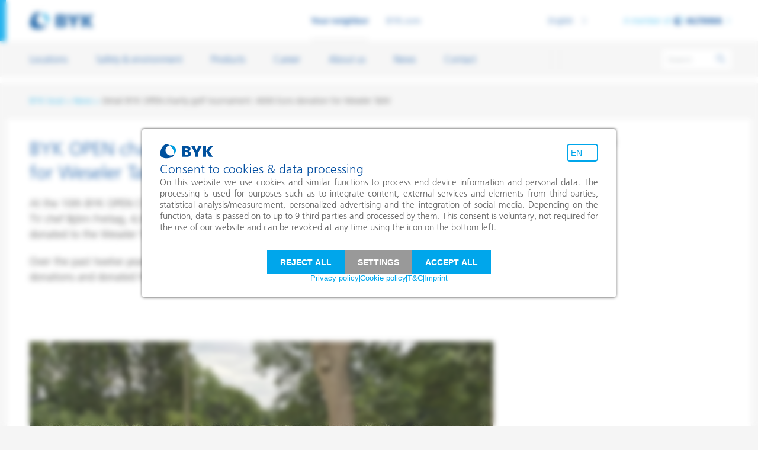

--- FILE ---
content_type: text/html; charset=utf-8
request_url: https://local.byk.com/news/detail/byk-open-charity-golf-tournament-4000-euro-donation-for-weseler-tafel
body_size: 6812
content:
<!DOCTYPE html>
<html lang="en-US">
<head><script>var utag_data = {"page_name":"[en] BYK OPEN charity golf tournament: 4000 Euro donation for Weseler Tafel","page_areas":"[en] /news/detail/byk-open-charity-golf-tournament-4000-euro-donation-for-weseler-tafel"}</script><script type="text/javascript">(function(a,b,c,d){a='https://tags.tiqcdn.com/utag/byk/2025-byk/prod/utag.js'; b=document;c='script';d=b.createElement(c);d.src=a;d.type='text/java'+c;d.async=true;a=b.getElementsByTagName(c)[0];a.parentNode.insertBefore(d,a);})();</script>

<meta charset="utf-8">
<!-- 
	This website is powered by TYPO3 - inspiring people to share!
	TYPO3 is a free open source Content Management Framework initially created by Kasper Skaarhoj and licensed under GNU/GPL.
	TYPO3 is copyright 1998-2026 of Kasper Skaarhoj. Extensions are copyright of their respective owners.
	Information and contribution at https://typo3.org/
-->


<link rel="icon" href="https://cdn.byk.com/typo3conf/ext/rb_template/Resources/Public/Icons/favicon.ico" type="image/vnd.microsoft.icon">


<meta name="viewport" content="width=device-width, initial-scale=1.0, shrink-to-fit=no" />
<meta name="twitter:card" content="summary" />
<meta name="x-csrf-token" content="dummyToken" />
<meta name="google-site-verification" content="8gvAG5ckoRbuKWwUFeElWtkT0Zp23U0jiWOK4aOOcQU" />


<link rel="stylesheet" href="https://cdn.byk.com/typo3conf/ext/news/Resources/Public/Css/news-basic.css?1669033964" media="all">
<link rel="stylesheet" href="https://cdn.byk.com/typo3temp/assets/css/e759230036af1ce4805362a75e4fb12e.css?1722500142" media="all">
<link rel="stylesheet" href="https://cdn.byk.com/typo3conf/ext/rb_template/Resources/Public/Css/style-additives-head.css?1768468444" media="all">
<link href="https://cdn.byk.com/typo3conf/ext/rb_template/Resources/Public/Css/style-additives-footer.css?1768468444" rel="stylesheet" >



<script src="https://cdn.byk.com/typo3conf/ext/rb_template/Resources/Public/JavaScript/scripts.additives.min.js?1768468444"></script>
<script src="https://cdn.byk.com/typo3conf/ext/rb_template/Resources/Public/JavaScript/basketTracking.js?1760946655" defer="defer"></script>
<script src="https://cdn.byk.com/typo3conf/ext/rb_template/Resources/Public/JavaScript/basketAdd.js?1760946655" defer="defer"></script>
<script src="https://cdn.byk.com/typo3conf/ext/rb_template/Resources/Public/JavaScript/wishlist.js?1760946655" defer="defer"></script>
<script src="https://cdn.byk.com/typo3conf/ext/solr/Resources/Public/JavaScript/JQuery/jquery.autocomplete.min.js?1730442585" defer="defer"></script>
<script src="https://cdn.byk.com/typo3conf/ext/rb_solrextend/Resources/Public/JavaScript/suggest_controller.js?1768468401" defer="defer"></script>



<title>BYK OPEN charity golf tournament: 4000 Euro donation for Weseler Tafel – BYK</title>            <link rel="preload" as="font" href="https://cdn.byk.com/typo3conf/ext/rb_template/Resources/Public/Css/fonts/frutiger-thin.woff" type="font/woff" crossorigin="anonymous">            <link rel="preload" as="font" href="https://cdn.byk.com/typo3conf/ext/rb_template/Resources/Public/Css/fonts/frutiger-thin.woff2" type="font/woff2" crossorigin="anonymous">            <link rel="preload" as="font" href="https://cdn.byk.com/typo3conf/ext/rb_template/Resources/Public/Css/fonts/FrutigerLTW05-55Roman.woff" type="font/woff" crossorigin="anonymous">            <link rel="preload" as="font" href="https://cdn.byk.com/typo3conf/ext/rb_template/Resources/Public/Css/fonts/FrutigerLTW05-55Roman.woff2" type="font/woff2" crossorigin="anonymous">            <link rel="preload" as="font" href="https://cdn.byk.com/typo3conf/ext/rb_template/Resources/Public/Css/fonts/FrutigerLTW05-45Light.woff" type="font/woff" crossorigin="anonymous">            <link rel="preload" as="font" href="https://cdn.byk.com/typo3conf/ext/rb_template/Resources/Public/Css/fonts/FrutigerLTW05-45Light.woff2" type="font/woff2" crossorigin="anonymous">            <link rel="preload" as="font" href="https://cdn.byk.com/typo3conf/ext/rb_template/Resources/Public/Css/fonts/FrutigerLTW05-65Bold.woff" type="font/woff" crossorigin="anonymous">            <link rel="preload" as="font" href="https://cdn.byk.com/typo3conf/ext/rb_template/Resources/Public/Css/fonts/FrutigerLTW05-65Bold.woff2" type="font/woff2" crossorigin="anonymous">            <link rel="preload" as="font" href="https://cdn.byk.com/typo3conf/ext/rb_template/Resources/Public/Css/fonts/byk-f-24.woff" type="font/woff2" crossorigin="anonymous">            <link rel="preload" as="font" href="https://cdn.byk.com/typo3conf/ext/rb_template/Resources/Public/Css/fonts/icons-2019.woff" type="font/woff2" crossorigin="anonymous">            <meta name="naver-site-verification" content="e3f159b603475f8141ef982a906697357f21bfcb" />            <meta name="isLoggedIn" content="no" /><link rel="apple-touch-icon" sizes="57x57" href="https://cdn.byk.com/typo3conf/ext/rb_template/Resources/Public/Icons/apple-touch-icon-57x57.png"><link rel="apple-touch-icon" sizes="60x60" href="https://cdn.byk.com/typo3conf/ext/rb_template/Resources/Public/Icons/apple-touch-icon-60x60.png"><link rel="apple-touch-icon" sizes="76x76" href="https://cdn.byk.com/typo3conf/ext/rb_template/Resources/Public/Icons/apple-touch-icon-76x76.png"><link rel="apple-touch-icon" sizes="114x114" href="https://cdn.byk.com/typo3conf/ext/rb_template/Resources/Public/Icons/apple-touch-icon-114x114.png"><link rel="apple-touch-icon" sizes="120x120" href="https://cdn.byk.com/typo3conf/ext/rb_template/Resources/Public/Icons/apple-touch-icon-120x120.png"><link rel="apple-touch-icon" sizes="144x144" href="https://cdn.byk.com/typo3conf/ext/rb_template/Resources/Public/Icons/apple-touch-icon144x144.png"><link rel="apple-touch-icon" sizes="152x152" href="https://cdn.byk.com/typo3conf/ext/rb_template/Resources/Public/Icons/apple-touch-icon-152x152.png"><link rel="apple-touch-icon" sizes="167x167" href="https://cdn.byk.com/typo3conf/ext/rb_template/Resources/Public/Icons/apple-touch-icon-167x167.png"><link rel="apple-touch-icon" sizes="180x180" href="https://cdn.byk.com/typo3conf/ext/rb_template/Resources/Public/Icons/apple-touch-icon-180x180.png">
<link rel="canonical" href="https://local.byk.com/news/detail/byk-open-charity-golf-tournament-4000-euro-donation-for-weseler-tafel"/>

<link rel="alternate" hreflang="en-US" href="https://local.byk.com/news/detail/byk-open-charity-golf-tournament-4000-euro-donation-for-weseler-tafel"/>
<link rel="alternate" hreflang="de-DE" href="https://ihr-nachbar.byk.com/aktuelles/detail/byk-open-charity-golfturnier-4000-euro-spende-fuer-die-weseler-tafel"/>
<link rel="alternate" hreflang="x-default" href="https://local.byk.com/news/detail/byk-open-charity-golf-tournament-4000-euro-donation-for-weseler-tafel"/>
</head>
<body class="body">


    <div id="c35858"></div>

<header class="main-header"><div class="container container-wide-l"><div class="logo-header"><a href="/"><picture><img alt="BYK Logo" loading="lazy" src="https://cdn.byk.com/typo3conf/ext/rb_template/Resources/Public/Logos/byk.svg" width="108" height="30" /></picture></a></div><ul class="site-switcher"><li class="site-switcher--active"><span class="byk-link bold-link text-small-b">Your neighbor</span></li><li><a class="byk-link bold-link text-small-b" href="https://www.byk.com/en/"><span class="byk-link bold-link text-small-b">BYK.com</a></li></ul><ul class="icon-links-list icon-links-list-switcher header-icons"><li class="header-icons__search header-icons__icon-search" data-flyout=""><a class="icon-link " href="#"><i class="byk-icon-24 icon icon icon-search" id="item_menu-bar-mobile_search-icon_layer_open"></i><i class="byk-icon-24 icon icon-close" id="item_menu-bar-mobile_search-icon_layer_close"></i></a><div class="top-bar-search-wrapper solr-search-wrapper"><div class="background-gradient"></div><form data-suggest-facets-header="Suggested filters" data-suggest-facets-title-template="&lt;span&gt;%s&lt;/span&gt; in %s" data-no-suggestions-notice="No suggestions" method="get" class="search-query" id="tx-solr-search-form-pi-results-top-bar" action="/search" data-suggest="/search?type=7384" data-suggest-header="Do you mean" accept-charset="utf-8"><input type="hidden" name="tx_solr[filter][0]" value="type:products" /><input readonly
               id="text_menu-bar-desktop_search-field_onsite_change"
               type="text"
               class="tx-solr-q js-solr-q tx-solr-suggest tx-solr-suggest-focus form-control search-query__field top-bar-search-query__field"
               name="tx_solr[q]"
               value=""
               placeholder="Search"
               autocomplete="off"
               data-suggest-facets-link-template="/search?tx_solr%5Bfilter%5D%5B0%5D=type%3A__facet__&amp;tx_solr%5Bq%5D=__query__"
               data-mincharactersbeforerequest="1"/><span id="button_menu-bar-desktop_search-reset_onsite_click"
              class="closing-button search-query__clearField"><i class="byk-icon-16 icon icon-close"></i></span><button id="button_menu-bar-desktop_search-submit_onsite_click"
                type="submit"
                class="search-button search-query__submitSearch search-button--inactive"><i class="byk-icon-24 icon icon icon-search"></i></button></form><div id="solr-suggest-top-bar-context-container"
         class="container suggestions-container"
         data-suggest-results-id="item_menu-bar-desktop_search-dropdown-suggestions_onsite_click"
         data-suggest-filter-products-id="link_menu-bar-desktop_search-dropdown-products-filter_onsite_click"
         data-suggest-filter-pages-id="link_menu-bar-desktop_search-dropdown-pages-filter_onsite_click"
         data-suggest-filter-news-id="link_menu-bar-desktop_search-dropdown-news-filter_onsite_click"
         data-suggest-filter-faqs-id="link_menu-bar-desktop_search-dropdown-faqs-filter_onsite_click"
         data-suggest-filter-ebooks-id="link_menu-bar-desktop_search-dropdown-ebooks-filter_onsite_click"
    ></div><div id="solr-last-searches-top-bar-context-container" class="container last-searches-container" data-link-pattern="/search?tx_solr%5Bfilter%5D%5B0%5D=type%3Aproducts&amp;tx_solr%5Bq%5D=__query__"><div class="byk-last-searches__results" id="item_menu-bar-desktop_search-dropdown-previously-searched_onsite_click"><div class="byk-last-searches__heading">Previously searched</div><div class="byk-last-searches__items"></div><div id="link_menu-bar-desktop_search-dropdown-clear-history_onsite_click"
                     class="byk-last-searches__reset js__byk-modal-trigger"
                     data-toggle="modal"
                     data-target="#solr-last-searches-clear-history-modal"
                     data-modal="#solr-last-searches-clear-history-modal"><i class="byk-icon-24 icon icon-reset-history"></i><span class="text-cyan">Clear history</span></div></div></div><div id="solr-top-results-top-bar-context-container" class="container top-results-container"><div class="byk-top-results__results"><div class="byk-top-results__heading">Popular searches</div><div class="byk-top-results__items"><a href="/search?tx_solr%5Bfilter%5D%5B0%5D=type%3Aproducts&amp;tx_solr%5Bq%5D=Technical%20data%20sheets" class="byk-top-results__link">
                                Technical data sheets
                            </a><a href="/search?tx_solr%5Bfilter%5D%5B0%5D=type%3Aproducts&amp;tx_solr%5Bq%5D=PFAS%20free" class="byk-top-results__link">
                                PFAS free
                            </a></div></div></div></div></li><li class="header-icons__burger" data-flyout=""><a class="icon-link " href="#"><i class="byk-icon-24 icon icon icon-menu"></i></a><a class="icon-link " href="#"><i class="byk-icon-24 icon icon icon-menu"></i></a></li></ul><div class="header-metas"><ul class="language-switcher"><li class="language-switcher__text" data-modal='#byk-modal-address-not-match'><span class="language-switcher__linkWrapper"><a class="byk-link text-small-r language-switcher__link" href="/news/detail/byk-open-charity-golf-tournament-4000-euro-donation-for-weseler-tafel">English</a></span><div class="language-switcher-list"><span class="language-switcher-list__arrowIcon"><i class="byk-icon-24 icon icon-arrow-right icon-blue"></i></span><div class="language-switcher-list__form"><div class="language-switcher-list__group"><a class="language-switcher-list__label text-blue text-small-r active" href="/news/detail/byk-open-charity-golf-tournament-4000-euro-donation-for-weseler-tafel" rel="nofollow">English</a></div><div class="language-switcher-list__group"><a class="language-switcher-list__label text-blue text-small-r" href="https://ihr-nachbar.byk.com/aktuelles/detail/byk-open-charity-golfturnier-4000-euro-spende-fuer-die-weseler-tafel" rel="nofollow">Deutsch</a></div></div></div></li></ul><div class="member-of "><div class="member-of__gutter"><a class="byk-link text-small-r " href="#">A member of
                            <img alt="ALTANA Logo" loading="lazy" src="https://cdn.byk.com/typo3conf/ext/rb_template/Resources/Public/Logos/altana.svg" width="81" height="15" /><i class="byk-icon-10 icon icon icon-arrow-right"></i></a></div></div><div class="byk-flyout division-switch"><div class="byk-flyout-scrollable"><ul class="image-icon-full-list"><li class=image-icon-full-list--active><a href="https://www.altana.com" title="ALTANA" target="_blank" class="image-with-icon" rel="nofollow" style="outline: none;"><img alt="Altana" loading="lazy" src="https://cdn.byk.com/typo3conf/ext/rb_template/Resources/Public/Logos/altana.svg" width="81" height="15" /><i class="icon icon-arrow-right"></i></a></li><li><a href="https://www.eckart.net" title="ECKART" target="_blank" class="image-with-icon" rel="nofollow" style="outline: none;"><img alt="ECKART" loading="lazy" src="https://cdn.byk.com/typo3conf/ext/rb_template/Resources/Public/Logos/eckart.svg" width="81" height="15" /><i class="icon icon-arrow-right"></i></a></li><li><a href="https://www.elantas.com" title="ELANTAS" target="_blank" class="image-with-icon" rel="nofollow" style="outline: none;"><img alt="ELANTAS" loading="lazy" src="https://cdn.byk.com/typo3conf/ext/rb_template/Resources/Public/Logos/elantas.svg" width="90" height="15" /><i class="icon icon-arrow-right"></i></a></li><li><a href="https://www.actega.com" title="ACTEGA" target="_blank" class="image-with-icon" rel="nofollow" style="outline: none;"><img alt="ACTEGA" loading="lazy" src="https://cdn.byk.com/typo3conf/ext/rb_template/Resources/Public/Logos/actega.svg" width="81" height="15" /><i class="icon icon-arrow-right"></i></a></li></ul></div><span class="closing-button division-switch__closeNav"><i class="byk-icon-24 icon icon-close"></i></span><span class="closing-button js__byk-flyout-close division-switch__close"><i class="byk-icon-24 icon icon-arrow-right"></i></span></div></div></div></header><div class="main-navigation-wrapper"><div class="container container-wide-l"><nav class="main-navigation"><div class="main-navigation__scrollable"><ul class="main-navigation__menu main-navigation__menu--primary"><li class="mdd-trigger _js__byk-flyout-trigger" data-flyout="#mdd-mega-dropdown1767"><span class="byk-link text-body-r ">Locations</span></li><li class="mdd-trigger _js__byk-flyout-trigger" data-flyout="#mdd-mega-dropdown1768"><span class="byk-link text-body-r ">Safety &amp; environment</span></li><li class="mdd-trigger _js__byk-flyout-trigger" data-flyout="#mdd-mega-dropdown1769"><span class="byk-link text-body-r ">Products</span></li><li class="mdd-trigger _js__byk-flyout-trigger" data-flyout="#mdd-mega-dropdown1770"><span class="byk-link text-body-r ">Career</span></li><li class="mdd-trigger _js__byk-flyout-trigger" data-flyout="#mdd-mega-dropdown1775"><span class="byk-link text-body-r ">About us</span></li><li><a href="/news" class="byk-link text-body-r"><span>News</span></a></li><li><a href="/contact" class="byk-link text-body-r"><span>Contact</span></a></li></ul><div class="main-navigation__menu main-navigation__menu--secondary"><ul class="language-switcher"><li class="language-switcher__text" data-modal='#byk-modal-address-not-match'><span class="language-switcher__linkWrapper"><a class="byk-link text-small-r language-switcher__link" href="/news/detail/byk-open-charity-golf-tournament-4000-euro-donation-for-weseler-tafel">English</a></span><div class="language-switcher-list"><span class="language-switcher-list__arrowIcon"><i class="byk-icon-24 icon icon-arrow-right icon-blue"></i></span><div class="language-switcher-list__form"><div class="language-switcher-list__group"><a class="language-switcher-list__label text-blue text-small-r active" href="/news/detail/byk-open-charity-golf-tournament-4000-euro-donation-for-weseler-tafel" rel="nofollow">English</a></div><div class="language-switcher-list__group"><a class="language-switcher-list__label text-blue text-small-r" href="https://ihr-nachbar.byk.com/aktuelles/detail/byk-open-charity-golfturnier-4000-euro-spende-fuer-die-weseler-tafel" rel="nofollow">Deutsch</a></div></div></div></li></ul><div class="member-of"><div class="member-of__gutter"><a href="#" class="byk-link text-small-r ">A member of
                                    <img alt="ALTANA" loading="lazy" src="https://cdn.byk.com/typo3conf/ext/rb_template/Resources/Public/Logos/altana.svg" width="81" height="15" /><i class="byk-icon-10 icon icon icon-arrow-right"></i></a></div></div><div class="byk-flyout division-switch"><div class="byk-flyout-scrollable"><ul class="image-icon-full-list"><li class="image-icon-full-list--active"><a href="https://www.altana.com" class="image-with-icon" title="ALTANA" rel="nofollow" style="outline: none;"><img alt="ALTANA" loading="lazy" src="https://cdn.byk.com/typo3conf/ext/rb_template/Resources/Public/Logos/altana.svg" width="81" height="15" /><i class="byk-icon-10 icon icon icon-arrow-right"></i></a></li><li class=""><a href="https://www.eckart.net" class="image-with-icon" title="ECKART" rel="nofollow" style="outline: none;"><img alt="ECKART" loading="lazy" src="https://cdn.byk.com/typo3conf/ext/rb_template/Resources/Public/Logos/eckart.svg" width="81" height="15" /><i class="byk-icon-10 icon icon icon-arrow-right"></i></a></li><li class=""><a href="https://www.elantas.com" class="image-with-icon" title="ELANTAS" rel="nofollow" style="outline: none;"><img alt="ELLANTAS" loading="lazy" src="https://cdn.byk.com/typo3conf/ext/rb_template/Resources/Public/Logos/elantas.svg" width="90" height="15" /><i class="byk-icon-10 icon icon icon-arrow-right"></i></a></li><li class=""><a href="https://www.actega.com" class="image-with-icon" title="ACTEGA" rel="nofollow" style="outline: none;"><img alt="ACTEGA" loading="lazy" src="https://cdn.byk.com/typo3conf/ext/rb_template/Resources/Public/Logos/actega.svg" width="81" height="15" /><i class="byk-icon-10 icon icon icon-arrow-right"></i></a></li></ul></div><span class="closing-button division-switch__closeNav"><i class="byk-icon-24 icon icon-close"></i></span><span class="closing-button js__byk-flyout-close division-switch__close"><i class="byk-icon-24 icon icon-arrow-right"></i></span></div></div></div><span class="closing-button main-navigation__close"><i class="byk-icon-24 icon icon-close"></i></span></nav><div class="blu-screenoverlay"></div></div></div><div class="mdd-full-wrapper p500"><div class="mdd-full-wrapper__inner"><div class="byk-flyout mdd-mega-dropdown" id="mdd-mega-dropdown1767"><div class="byk-flyout-scrollable"><div class="container"><div class="mega-drop-down__dropdown mega-drop-down__dropdown--simple"><div class="row"><div class="col-xl-3 mdd-main-col spanned"><div class="mega-drop-down__dropdown__section row"><div class="col-12"><div class="mdd-heading mdd-heading--simple "><a href="/locations" class="mdd-heading__wrapper"><span class="text-small-b ">Locations overview</span><i class="byk-icon-10 icon icon icon-arrow-right"></i></a></div></div><div class="col-lg-12 col-xl-12"><div class="mega-drop-down__dropdown__section__body"><div class="row"><div class="col-md-12 col-xl-12"><ul class="mdd-links-list mdd-links-list--simple mdd-list-2-columns-medium byk-text-paragraph"><li><a href="/locations" class="byk-link text-small-r mobileonly">Locations overview</a></li></ul></div></div></div></div></div><div class="mega-drop-down__dropdown__section row"><div class="col-12"><div class="mdd-heading mdd-heading--simple "><a href="/locations/netherlands" class="mdd-heading__wrapper"><span class="text-small-b ">Netherlands</span><i class="byk-icon-10 icon icon icon-arrow-right"></i></a></div></div><div class="col-lg-12 col-xl-12"><div class="mega-drop-down__dropdown__section__body"><div class="row"><div class="col-md-12 col-xl-12"><ul class="mdd-links-list mdd-links-list--simple mdd-list-2-columns-medium byk-text-paragraph"><li><a href="/locations/netherlands" class="byk-link text-small-r mobileonly">Netherlands</a></li><li><a href="/locations/netherlands/denekamp" class="byk-link text-small-r">Denekamp</a></li><li><a href="/locations/netherlands/deventer" class="byk-link text-small-r">Deventer</a></li><li><a href="/locations/netherlands/nijverdal" class="byk-link text-small-r">Nijverdal</a></li></ul></div></div></div></div></div></div><div class="col-xl-3 mdd-main-col spanned"><div class="mega-drop-down__dropdown__section row"><div class="col-12"><div class="mdd-heading mdd-heading--simple "><a href="/locations/usa" class="mdd-heading__wrapper"><span class="text-small-b ">USA</span><i class="byk-icon-10 icon icon icon-arrow-right"></i></a></div></div><div class="col-lg-12 col-xl-12"><div class="mega-drop-down__dropdown__section__body"><div class="row"><div class="col-md-12 col-xl-12"><ul class="mdd-links-list mdd-links-list--simple mdd-list-2-columns-medium byk-text-paragraph"><li><a href="/locations/usa" class="byk-link text-small-r mobileonly">USA</a></li><li><a href="/locations/usa/chester" class="byk-link text-small-r">Chester</a></li><li><a href="/locations/usa/earth-city" class="byk-link text-small-r">Earth City</a></li><li><a href="/locations/usa/gonzales" class="byk-link text-small-r">Gonzales</a></li><li><a href="/locations/usa/louisville" class="byk-link text-small-r">Louisville</a></li><li><a href="/locations/usa/wallingford" class="byk-link text-small-r">Wallingford</a></li></ul></div></div></div></div></div></div><div class="col-xl-3 mdd-main-col spanned"><div class="mega-drop-down__dropdown__section row"><div class="col-12"><div class="mdd-heading mdd-heading--simple "><a href="/locations/china" class="mdd-heading__wrapper"><span class="text-small-b ">China</span><i class="byk-icon-10 icon icon icon-arrow-right"></i></a></div></div><div class="col-lg-12 col-xl-12"><div class="mega-drop-down__dropdown__section__body"><div class="row"><div class="col-md-12 col-xl-12"><ul class="mdd-links-list mdd-links-list--simple mdd-list-2-columns-medium byk-text-paragraph"><li><a href="/locations/china" class="byk-link text-small-r mobileonly">China</a></li><li><a href="/locations/china/shanghai" class="byk-link text-small-r">Shanghai</a></li><li><a href="/locations/tongling" class="byk-link text-small-r">Tongling</a></li></ul></div></div></div></div></div><div class="mega-drop-down__dropdown__section row"><div class="col-12"><div class="mdd-heading mdd-heading--simple "><a href="/locations/great-britain" class="mdd-heading__wrapper"><span class="text-small-b ">Great Britain</span><i class="byk-icon-10 icon icon icon-arrow-right"></i></a></div></div><div class="col-lg-12 col-xl-12"><div class="mega-drop-down__dropdown__section__body"><div class="row"><div class="col-md-12 col-xl-12"><ul class="mdd-links-list mdd-links-list--simple mdd-list-2-columns-medium byk-text-paragraph"><li><a href="/locations/great-britain" class="byk-link text-small-r mobileonly">Great Britain</a></li><li><a href="/locations/great-britain/widnes" class="byk-link text-small-r">Widnes</a></li></ul></div></div></div></div></div></div><div class="col-xl-3 mdd-main-col spanned"><div class="mega-drop-down__dropdown__section row"><div class="col-12"><div class="mdd-heading mdd-heading--simple "><a href="/locations/germany" class="mdd-heading__wrapper"><span class="text-small-b ">Germany</span><i class="byk-icon-10 icon icon icon-arrow-right"></i></a></div></div><div class="col-lg-12 col-xl-12"><div class="mega-drop-down__dropdown__section__body"><div class="row"><div class="col-md-12 col-xl-12"><ul class="mdd-links-list mdd-links-list--simple mdd-list-2-columns-medium byk-text-paragraph"><li><a href="/locations/germany" class="byk-link text-small-r mobileonly">Germany</a></li><li><a href="/locations/germany/wesel" class="byk-link text-small-r">Wesel</a></li><li><a href="/locations/germany/kempen" class="byk-link text-small-r">Kempen</a></li><li><a href="/locations/germany/wesel-emmelsum" class="byk-link text-small-r">Wesel - Emmelsum</a></li><li><a href="/locations/germany/moosburg" class="byk-link text-small-r">Moosburg</a></li><li><a href="/locations/germany/schkopau" class="byk-link text-small-r">Schkopau</a></li><li><a href="/locations/germany/geretsried" class="byk-link text-small-r">Geretsried</a></li></ul></div></div></div></div></div></div></div></div></div><span class="closing-button mdd__close"><i class="byk-icon-24 icon icon-close"></i></span><span class="closing-button mdd__back js__byk-flyout-close"><i class="byk-icon-24 icon icon-arrow-right"></i></span></div></div><div class="byk-flyout mdd-mega-dropdown" id="mdd-mega-dropdown1768"><div class="byk-flyout-scrollable"><div class="container"><div class="mega-drop-down__dropdown mega-drop-down__dropdown--simple"><div class="row"><div class="col-xl-3 mdd-main-col spanned"><div class="mega-drop-down__dropdown__section row"><div class="col-12"><div class="mdd-heading mdd-heading--simple "><a href="/safety-environment/safety" class="mdd-heading__wrapper"><span class="text-small-b ">Safety</span><i class="byk-icon-10 icon icon icon-arrow-right"></i></a></div></div><div class="col-lg-12 col-xl-12"><div class="mega-drop-down__dropdown__section__body"><div class="row"><div class="col-md-12 col-xl-12"><ul class="mdd-links-list mdd-links-list--simple mdd-list-2-columns-medium byk-text-paragraph"><li><a href="/safety-environment/safety" class="byk-link text-small-r mobileonly">Safety</a></li></ul></div></div></div></div></div></div><div class="col-xl-3 mdd-main-col spanned"><div class="mega-drop-down__dropdown__section row"><div class="col-12"><div class="mdd-heading mdd-heading--simple "><a href="/safety-environment/environment" class="mdd-heading__wrapper"><span class="text-small-b ">Environment</span><i class="byk-icon-10 icon icon icon-arrow-right"></i></a></div></div><div class="col-lg-12 col-xl-12"><div class="mega-drop-down__dropdown__section__body"><div class="row"><div class="col-md-12 col-xl-12"><ul class="mdd-links-list mdd-links-list--simple mdd-list-2-columns-medium byk-text-paragraph"><li><a href="/safety-environment/environment" class="byk-link text-small-r mobileonly">Environment</a></li></ul></div></div></div></div></div></div></div></div></div><span class="closing-button mdd__close"><i class="byk-icon-24 icon icon-close"></i></span><span class="closing-button mdd__back js__byk-flyout-close"><i class="byk-icon-24 icon icon-arrow-right"></i></span></div></div><div class="byk-flyout mdd-mega-dropdown" id="mdd-mega-dropdown1769"><div class="byk-flyout-scrollable"><div class="container"><div class="mega-drop-down__dropdown mega-drop-down__dropdown--simple"><div class="row"><div class="col-xl-3 mdd-main-col spanned"><div class="mega-drop-down__dropdown__section row"><div class="col-12"><div class="mdd-heading mdd-heading--simple "><a href="/products/additives-for-the-coatings-industry" class="mdd-heading__wrapper"><span class="text-small-b ">Coatings industry</span><i class="byk-icon-10 icon icon icon-arrow-right"></i></a></div></div><div class="col-lg-12 col-xl-12"><div class="mega-drop-down__dropdown__section__body"><div class="row"><div class="col-md-12 col-xl-12"><ul class="mdd-links-list mdd-links-list--simple mdd-list-2-columns-medium byk-text-paragraph"><li><a href="/products/additives-for-the-coatings-industry" class="byk-link text-small-r mobileonly">Coatings industry</a></li></ul></div></div></div></div></div></div><div class="col-xl-3 mdd-main-col spanned"><div class="mega-drop-down__dropdown__section row"><div class="col-12"><div class="mdd-heading mdd-heading--simple "><a href="/products/additives-for-the-plastics-industry" class="mdd-heading__wrapper"><span class="text-small-b ">Plastics industry</span><i class="byk-icon-10 icon icon icon-arrow-right"></i></a></div></div><div class="col-lg-12 col-xl-12"><div class="mega-drop-down__dropdown__section__body"><div class="row"><div class="col-md-12 col-xl-12"><ul class="mdd-links-list mdd-links-list--simple mdd-list-2-columns-medium byk-text-paragraph"><li><a href="/products/additives-for-the-plastics-industry" class="byk-link text-small-r mobileonly">Plastics industry</a></li></ul></div></div></div></div></div></div><div class="col-xl-3 mdd-main-col spanned"><div class="mega-drop-down__dropdown__section row"><div class="col-12"><div class="mdd-heading mdd-heading--simple "><a href="/products/additives-for-industrial-applications" class="mdd-heading__wrapper"><span class="text-small-b ">Industrial applications</span><i class="byk-icon-10 icon icon icon-arrow-right"></i></a></div></div><div class="col-lg-12 col-xl-12"><div class="mega-drop-down__dropdown__section__body"><div class="row"><div class="col-md-12 col-xl-12"><ul class="mdd-links-list mdd-links-list--simple mdd-list-2-columns-medium byk-text-paragraph"><li><a href="/products/additives-for-industrial-applications" class="byk-link text-small-r mobileonly">Industrial applications</a></li></ul></div></div></div></div></div></div><div class="col-xl-3 mdd-main-col spanned"><div class="mega-drop-down__dropdown__section row"><div class="col-12"><div class="mdd-heading mdd-heading--simple "><a href="/products/additives-for-the-oil-and-gas-industry" class="mdd-heading__wrapper"><span class="text-small-b ">Oil and gas industry</span><i class="byk-icon-10 icon icon icon-arrow-right"></i></a></div></div><div class="col-lg-12 col-xl-12"><div class="mega-drop-down__dropdown__section__body"><div class="row"><div class="col-md-12 col-xl-12"><ul class="mdd-links-list mdd-links-list--simple mdd-list-2-columns-medium byk-text-paragraph"><li><a href="/products/additives-for-the-oil-and-gas-industry" class="byk-link text-small-r mobileonly">Oil and gas industry</a></li></ul></div></div></div></div></div></div></div></div></div><span class="closing-button mdd__close"><i class="byk-icon-24 icon icon-close"></i></span><span class="closing-button mdd__back js__byk-flyout-close"><i class="byk-icon-24 icon icon-arrow-right"></i></span></div></div><div class="byk-flyout mdd-mega-dropdown" id="mdd-mega-dropdown1770"><div class="byk-flyout-scrollable"><div class="container"><div class="mega-drop-down__dropdown mega-drop-down__dropdown--simple"><div class="row"><div class="col-xl-3 mdd-main-col spanned"><div class="mega-drop-down__dropdown__section row"><div class="col-12"><div class="mdd-heading mdd-heading--simple "><a href="/career/training" class="mdd-heading__wrapper"><span class="text-small-b ">Training</span><i class="byk-icon-10 icon icon icon-arrow-right"></i></a></div></div><div class="col-lg-12 col-xl-12"><div class="mega-drop-down__dropdown__section__body"><div class="row"><div class="col-md-12 col-xl-12"><ul class="mdd-links-list mdd-links-list--simple mdd-list-2-columns-medium byk-text-paragraph"><li><a href="/career/training" class="byk-link text-small-r mobileonly">Training</a></li></ul></div></div></div></div></div></div><div class="col-xl-3 mdd-main-col spanned"><div class="mega-drop-down__dropdown__section row"><div class="col-12"><div class="mdd-heading mdd-heading--simple "><a href="https://www.altana.com/career/job-market.html" target="_blank" class="mdd-heading__wrapper" rel="noreferrer"><span class="text-small-b ">Job market</span><i class="byk-icon-10 icon icon icon-arrow-right"></i></a></div></div><div class="col-lg-12 col-xl-12"><div class="mega-drop-down__dropdown__section__body"><div class="row"><div class="col-md-12 col-xl-12"><ul class="mdd-links-list mdd-links-list--simple mdd-list-2-columns-medium byk-text-paragraph"><li><a href="https://www.altana.com/career/job-market.html" target="_blank" class="byk-link text-small-r mobileonly" rel="noreferrer">Job market</a></li></ul></div></div></div></div></div></div></div></div></div><span class="closing-button mdd__close"><i class="byk-icon-24 icon icon-close"></i></span><span class="closing-button mdd__back js__byk-flyout-close"><i class="byk-icon-24 icon icon-arrow-right"></i></span></div></div><div class="byk-flyout mdd-mega-dropdown" id="mdd-mega-dropdown1775"><div class="byk-flyout-scrollable"><div class="container"><div class="mega-drop-down__dropdown mega-drop-down__dropdown--simple"><div class="row"><div class="col-xl-3 mdd-main-col spanned"><div class="mega-drop-down__dropdown__section row"><div class="col-12"><div class="mdd-heading mdd-heading--simple "><a href="/about-us" class="mdd-heading__wrapper"><span class="text-small-b ">About us</span><i class="byk-icon-10 icon icon icon-arrow-right"></i></a></div></div><div class="col-lg-12 col-xl-12"><div class="mega-drop-down__dropdown__section__body"><div class="row"><div class="col-md-12 col-xl-12"><ul class="mdd-links-list mdd-links-list--simple mdd-list-2-columns-medium byk-text-paragraph"><li><a href="/about-us" class="byk-link text-small-r mobileonly">About us</a></li></ul></div></div></div></div></div></div><div class="col-xl-3 mdd-main-col spanned"><div class="mega-drop-down__dropdown__section row"><div class="col-12"><div class="mdd-heading mdd-heading--simple "><a href="/about-us/who-is-byk" class="mdd-heading__wrapper"><span class="text-small-b ">Who is BYK?</span><i class="byk-icon-10 icon icon icon-arrow-right"></i></a></div></div><div class="col-lg-12 col-xl-12"><div class="mega-drop-down__dropdown__section__body"><div class="row"><div class="col-md-12 col-xl-12"><ul class="mdd-links-list mdd-links-list--simple mdd-list-2-columns-medium byk-text-paragraph"><li><a href="/about-us/who-is-byk" class="byk-link text-small-r mobileonly">Who is BYK?</a></li></ul></div></div></div></div></div></div><div class="col-xl-3 mdd-main-col spanned"><div class="mega-drop-down__dropdown__section row"><div class="col-12"><div class="mdd-heading mdd-heading--simple "><a href="/about-us/how-do-additives-work" class="mdd-heading__wrapper"><span class="text-small-b ">How do additives work?</span><i class="byk-icon-10 icon icon icon-arrow-right"></i></a></div></div><div class="col-lg-12 col-xl-12"><div class="mega-drop-down__dropdown__section__body"><div class="row"><div class="col-md-12 col-xl-12"><ul class="mdd-links-list mdd-links-list--simple mdd-list-2-columns-medium byk-text-paragraph"><li><a href="/about-us/how-do-additives-work" class="byk-link text-small-r mobileonly">How do additives work?</a></li></ul></div></div></div></div></div></div><div class="col-xl-3 mdd-main-col spanned"></div></div></div></div><span class="closing-button mdd__close"><i class="byk-icon-24 icon icon-close"></i></span><span class="closing-button mdd__back js__byk-flyout-close"><i class="byk-icon-24 icon icon-arrow-right"></i></span></div></div><div class="byk-flyout mdd-mega-dropdown" id="mdd-mega-dropdown1806"><div class="byk-flyout-scrollable"><div class="container"><div class="mega-drop-down__dropdown mega-drop-down__dropdown--simple"><div class="row"></div></div></div><span class="closing-button mdd__close"><i class="byk-icon-24 icon icon-close"></i></span><span class="closing-button mdd__back js__byk-flyout-close"><i class="byk-icon-24 icon icon-arrow-right"></i></span></div></div><div class="byk-flyout mdd-mega-dropdown" id="mdd-mega-dropdown1808"><div class="byk-flyout-scrollable"><div class="container"><div class="mega-drop-down__dropdown mega-drop-down__dropdown--simple"><div class="row"></div></div></div><span class="closing-button mdd__close"><i class="byk-icon-24 icon icon-close"></i></span><span class="closing-button mdd__back js__byk-flyout-close"><i class="byk-icon-24 icon icon-arrow-right"></i></span></div></div></div></div><main class="border"><div class="breadcrumbs"><div class="container"><div class="breadcrumbs__inner"><a href="/" class="byk-link text-small-r byk-link--cyan">BYK local</a><a href="/news" class="byk-link text-small-r byk-link--cyan">News</a><p class="text-small-r">Detail</p><p class="text-small-r">BYK OPEN charity golf tournament: 4000 Euro donation for Weseler Tafel</p></div></div></div><div class="containerOuter"><div class="whiteBgOuterBox"><div class="stage-section"></div><div class="container"><!--TYPO3SEARCH_begin--><div id="c21954"></div><div class="news news-single"><div class="article" itemscope="itemscope" itemtype="http://schema.org/Article"><div class="whiteBgInnerBox "><div class="row"><div class="col-lg-8 col-xl-8"><h1 class="text-h2 text-blue">BYK OPEN charity golf tournament: 4000 Euro donation for Weseler Tafel</h1><div class="text-body-r"><p>At the 10th BYK OPEN Charity Golf Tournament with 116 participants and prominent support from TV chef Björn Freitag, 4,000 euros in donations were collected - this time the entire sum will be donated to the Weseler Tafel.</p><p>Over the past twelve years, the BYK OPEN tournaments have raised a total of around 40,000 euros in donations and donated them to dedicated clubs and organizations in the Wesel area.&nbsp;<br> &nbsp;</p></div><div class="byk-text-paragraph"><div class="byk-content-image ba-faq-content-image"><div class="media-wrapper"><!-- media files --><img alt="BYK Open Charity Golf" loading="lazy" src="https://cdn.byk.com/fileadmin/_processed_/4/c/csm_2022_08_BYK_OPEN_Foto_2_1ea56eb006.jpg" width="783" height="522" /></div></div></div><div class="text-body-r"></div></div><div class="col-lg-4 col-xl-4 paddedLeftNavColumn"><p class="text-small-r byk-text-heading-15">
                    
                            
                                
                            
                                
                                    News |
                                
                            
                        
                    <span class="text-capital">September 2, 2022</span></p><p class="text-small-r byk-text-paragraph--big"><a class="byk-link" href="https://www.byk.com/en/contact?topic=press">Press contact
                            </a></p></div></div></div></div></div><!--TYPO3SEARCH_end--></div></div></div></main><footer class="main-footer"><div class="container"><div class="main-footer__row simple-collapse simple-collapse--headerLeft "><div class="row"><div class="col-xl-3"><div class="simple-collapse__head"><a href="/locations" class="byk-link text-small-b byk-link--white">Locations</a></div></div><div class="col-xl-9"><div class="simple-collapse__body"><div class="simple-collapse__bodyInner main-footer__section"><ul class="byk-list-clean small-links-list-white"><li class="smallmobileonly"><a href="/locations" class="byk-link text-small-r byk-link--white">Locations</a></li><li><a href="/locations/germany" class="byk-link text-small-r byk-link--white">Germany</a></li><li><a href="/locations/netherlands" class="byk-link text-small-r byk-link--white">Netherlands</a></li><li><a href="/locations/great-britain" class="byk-link text-small-r byk-link--white">Great Britain</a></li><li><a href="/locations/china" class="byk-link text-small-r byk-link--white">China</a></li><li><a href="/locations/usa" class="byk-link text-small-r byk-link--white">USA</a></li></ul></div></div></div></div></div><div class="main-footer__row simple-collapse simple-collapse--headerLeft "><div class="row"><div class="col-xl-3"><div class="simple-collapse__head"><span class="text-small-b text-white ">Safety &amp; Environment</span></div></div><div class="col-xl-9"><div class="simple-collapse__body"><div class="simple-collapse__bodyInner main-footer__section"><ul class="byk-list-clean small-links-list-white"><li><a href="/safety-environment/safety" class="byk-link text-small-r byk-link--white">Safety</a></li><li><a href="/safety-environment/environment" class="byk-link text-small-r byk-link--white">Environment</a></li></ul></div></div></div></div></div><div class="main-footer__row simple-collapse simple-collapse--headerLeft "><div class="row"><div class="col-xl-3"><div class="simple-collapse__head"><a href="/products" class="byk-link text-small-b byk-link--white">Products</a></div></div><div class="col-xl-9"><div class="simple-collapse__body"><div class="simple-collapse__bodyInner main-footer__section"><ul class="byk-list-clean small-links-list-white"><li class="smallmobileonly"><a href="/products" class="byk-link text-small-r byk-link--white">Products</a></li><li><a href="/products/additives-for-the-coatings-industry" class="byk-link text-small-r byk-link--white">Additives for the coatings industry</a></li><li><a href="/products/additives-for-the-plastics-industry" class="byk-link text-small-r byk-link--white">Additives for the plastics industry</a></li><li><a href="/products/additives-for-industrial-applications" class="byk-link text-small-r byk-link--white">Additives for industrial applications</a></li><li><a href="/products/additives-for-the-oil-and-gas-industry" class="byk-link text-small-r byk-link--white">Additives for the oil and gas industry</a></li></ul></div></div></div></div></div><div class="main-footer__row simple-collapse simple-collapse--headerLeft "><div class="row"><div class="col-xl-3"><div class="simple-collapse__head"><span class="text-small-b text-white ">Career</span></div></div><div class="col-xl-9"><div class="simple-collapse__body"><div class="simple-collapse__bodyInner main-footer__section"><ul class="byk-list-clean small-links-list-white"><li><a href="/career/training" class="byk-link text-small-r byk-link--white">Training</a></li><li><a href="https://www.altana.com/career/job-market.html" target="_blank" class="byk-link text-small-r byk-link--white" rel="noreferrer">Job Market</a></li></ul></div></div></div></div></div><div class="main-footer__row simple-collapse simple-collapse--headerLeft "><div class="row"><div class="col-xl-3"><div class="simple-collapse__head"><a href="/about-us" class="byk-link text-small-b byk-link--white">About us</a></div></div><div class="col-xl-9"><div class="simple-collapse__body"><div class="simple-collapse__bodyInner main-footer__section"><ul class="byk-list-clean small-links-list-white"><li class="smallmobileonly"><a href="/about-us" class="byk-link text-small-r byk-link--white">About us</a></li><li><a href="/about-us/who-is-byk" class="byk-link text-small-r byk-link--white">Who is BYK?</a></li><li><a href="/about-us/how-do-additives-work" class="byk-link text-small-r byk-link--white">How do additives work?</a></li><li><a href="/about-us/byk-shows-commitment" class="byk-link text-small-r byk-link--white">BYK shows commitment</a></li></ul></div></div></div></div></div><div class="main-footer__row simple-collapse simple-collapse--headerLeft "><div class="row"><div class="col-xl-3"><div class="simple-collapse__head"><span class="text-small-b text-white ">News &amp; Contact</span></div></div><div class="col-xl-9"><div class="simple-collapse__body"><div class="simple-collapse__bodyInner main-footer__section"><ul class="byk-list-clean small-links-list-white"><li><a href="/news" class="byk-link text-small-r byk-link--white">News</a></li><li><a href="/contact" class="byk-link text-small-r byk-link--white">Contact us</a></li><li><a href="https://www.byk.com/en/company-news/press-media/social-media" class="byk-link text-small-r byk-link--white">Follow us</a></li></ul></div></div></div></div></div><div class="main-footer__row simple-collapse simple-collapse--headerLeft active"><div class="row"><div class="col-xl-3"><div class="simple-collapse__head"><span class="text-small-b text-white ">Legal</span></div></div><div class="col-xl-9"><div class="simple-collapse__body"><div class="simple-collapse__bodyInner main-footer__section"><ul class="byk-list-clean small-links-list-white"><li><a href="https://local.byk.com/#showCookieConsent" class="byk-link text-small-r byk-link--white">Cookie preferences</a></li><li><a href="https://www.byk.com/en/cookies" target="_blank" class="byk-link text-small-r byk-link--white">Cookie policy</a></li><li><a href="https://www.byk.com/en/data-privacy-statement" target="_blank" class="byk-link text-small-r byk-link--white">Data Privacy Statement</a></li><li><a href="/legal-note" class="byk-link text-small-r byk-link--white">Legal Note</a></li><li><a href="/imprint" class="byk-link text-small-r byk-link--white">Imprint</a></li></ul></div></div></div></div></div></div></footer><div class="endorsement"><div class="container"><div class="text-image-link"><div class="text-image-link__text"><span class="text-small-r " >ALTANA divisions</span></div><div class="text-image-link__images"><a href="https://www.byk.com/" title="BYK" rel="nofollow" style="outline: none;"><img alt="BYK" loading="lazy" src="https://cdn.byk.com/typo3conf/ext/rb_template/Resources/Public/Logos/byk-small.svg" width="51" height="15" /></a><a href="https://www.eckart.net" title="ECKART" rel="nofollow" style="outline: none;"><img alt="ECKART" loading="lazy" src="https://cdn.byk.com/typo3conf/ext/rb_template/Resources/Public/Logos/eckart.svg" width="81" height="15" /></a><a href="https://www.elantas.com" title="ELANTAS" rel="nofollow" style="outline: none;"><img alt="ELANTAS" loading="lazy" src="https://cdn.byk.com/typo3conf/ext/rb_template/Resources/Public/Logos/elantas.svg" width="90" height="15" /></a><a href="https://www.actega.com" title="ACTEGA" rel="nofollow" style="outline: none;"><img alt="ACTEGA" loading="lazy" src="https://cdn.byk.com/typo3conf/ext/rb_template/Resources/Public/Logos/actega.svg" width="81" height="15" /></a></div></div><div class="text-image-link text-image-link--inline"><div class="text-image-link__text"><span class="text-small-r " >A member of</span></div><div class="text-image-link__images"><a href="https://www.altana.com" title="ALTANA" rel="nofollow" style="outline: none;"><img alt="ALTANA" loading="lazy" src="https://cdn.byk.com/typo3conf/ext/rb_template/Resources/Public/Logos/altana.svg" width="81" height="15" /></a></div></div></div></div><section class="byk-flyout byk-suggestions solr-search-wrapper" id="byk-suggestions" style="top: 130px;"><form data-suggest-facets-header="Suggested filters" data-suggest-facets-title-template="&lt;span&gt;%s&lt;/span&gt; in %s" data-no-suggestions-notice="No suggestions" method="get" class="search-query" id="tx-solr-search-form-pi-results" action="/search" data-suggest="/search?type=7384" data-suggest-header="Do you mean" accept-charset="utf-8"><input type="hidden" name="tx_solr[filter][0]" value="type:products" /><input id="text_menu-bar-mobile_search-field_onsite_change"
               type="text"
               class="tx-solr-q js-solr-q tx-solr-suggest tx-solr-suggest-focus form-control text-h2 search-query__field"
               name="tx_solr[q]"
               value=""
               placeholder="Search"
               autocomplete="off"
               data-suggest-facets-link-template="/search?tx_solr%5Bfilter%5D%5B0%5D=type%3A__facet__&amp;tx_solr%5Bq%5D=__query__"
               data-mincharactersbeforerequest="1"/><span id="button_menu-bar-mobile_search-reset_onsite_click"
              class="closing-button search-query__clearField"><i class="byk-icon-16 icon icon-close"></i></span><button id="button_menu-bar-mobile_search-submit_onsite_click"
                type="submit"
                class="search-button search-query__submitSearch search-button--inactive"><i class="byk-icon-24 icon icon icon-search"></i></button></form><div class="byk-flyout-scrollable"><div id="solr-suggest-context-container"
             class="container-fluid suggestions-container"
             data-suggest-results-id="item_menu-bar-mobile_search-dropdown-suggestions_onsite_click"
             data-suggest-filter-products-id="link_menu-bar-mobile_search-dropdown-products-filter_onsite_click"
             data-suggest-filter-pages-id="link_menu-bar-mobile_search-dropdown-pages-filter_onsite_click"
             data-suggest-filter-news-id="link_menu-bar-mobile_search-dropdown-news-filter_onsite_click"
             data-suggest-filter-faqs-id="link_menu-bar-mobile_search-dropdown-faqs-filter_onsite_click"
             data-suggest-filter-ebooks-id="link_menu-bar-mobile_search-dropdown-ebooks-filter_onsite_click"
        ></div><div id="solr-last-searches-context-container"
                 class="container-fluid last-searches-container"
                 data-link-pattern="/search?tx_solr%5Bfilter%5D%5B0%5D=type%3Aproducts&amp;tx_solr%5Bq%5D=__query__"
                 data-ajax-url="/news/detail?type=76642959"
            ><div class="byk-last-searches__results" id="item_menu-bar-mobile_search-dropdown-previously-searched_onsite_click"><div class="byk-last-searches__heading">Previously searched</div><div class="byk-last-searches__items"></div><div id="link_menu-bar-mobile_search-dropdown-clear-history_onsite_click"
                         class="byk-last-searches__reset js__byk-modal-trigger"
                         data-toggle="modal"
                         data-target="#solr-last-searches-clear-history-modal"
                         data-modal="#solr-last-searches-clear-history-modal"
                    ><i class="byk-icon-24 icon icon-reset-history"></i><span class="text-cyan">Clear history</span></div></div></div><div id="solr-top-results-context-container" class="container-fluid top-results-container"><div class="byk-top-results__results"><div class="byk-top-results__heading">Popular searches</div><div class="byk-top-results__items"><a href="/search?tx_solr%5Bfilter%5D%5B0%5D=type%3Aproducts&amp;tx_solr%5Bq%5D=Technical%20data%20sheets" class="byk-top-results__link">
                                    Technical data sheets
                                </a><a href="/search?tx_solr%5Bfilter%5D%5B0%5D=type%3Aproducts&amp;tx_solr%5Bq%5D=PFAS%20free" class="byk-top-results__link">
                                    PFAS free
                                </a></div></div></div></div></section><!-- The Modal --><div class="byk-modal byk-modal-addsamplestocart" id="addsamplestocartmodal"><div class="byk-modal__background"></div><div class="byk-modal__content"></div><div class="additives-loader"><ul><li></li><li></li><li></li></ul></div></div><!-- Wishlist Product Modal --><div class="byk-modal byk-modal-addsamplestocart byk-modal-wishlist" id="wishlistproductmodal"><div class="byk-modal__background"></div><div class="byk-modal__content"></div><div class="additives-loader"><ul><li></li><li></li><li></li></ul></div></div><!-- Wishlist List Modal --><div class="byk-modal byk-modal-addsamplestocart byk-modal-wishlist" id="wishlistlistmodal"><div class="byk-modal__background"></div><div class="byk-modal__content"></div><div class="additives-loader"><ul><li></li><li></li><li></li></ul></div></div><!-- Clear History Modal --><div class="byk-modal clear-history-modal" id="solr-last-searches-clear-history-modal"><div class="byk-modal__background"></div><div class="byk-modal__content"><div class="row"><div class="col-12 col-md-10 byk-text-paragraph"><h3 class="text-body-b">
                                    Are you sure you want to delete your search history?
                                </h3></div><button class="closing-button byk-modal__close"><i class="byk-icon-24 icon icon-close icon-blue"></i></button><div class="col-12 col-md-10 byk-text-paragraph"><p class="text-body-r">
                                    
                                        If you delete your search history, all your previous searches will be deleted permanently.
                                    
                                </p></div><div class="col-md-6"><button class="bykbtn text-small-b text-capital bykbtn--blue bykbtn--wide bykbtn--full byk-modal__close">
                                    Do not delete
                                </button></div><div class="col-md-6"><button class="bykbtn text-small-b text-capital bykbtn--wide bykbtn--full byk-last-searches__reset_confirm">
                                    Delete anyway
                                </button></div></div></div></div><!-- --><!-- BykWidget Modal --><div class="byk-modal"
     data-login-action="https://www.byk.com/en/login?tx_felogin_login%5Baction%5D=login&amp;tx_felogin_login%5Bcontroller%5D=Login&amp;tx_felogin_login%5Blayout%5D=LoginModal&amp;type=7356555&amp;cHash=5ff250e44f02e58e8af622fd39995c8a"
     data-recovery-action="https://www.byk.com/en/login?tx_felogin_login%5Baction%5D=recovery&amp;tx_felogin_login%5Bcontroller%5D=PasswordRecovery&amp;type=7356555&amp;cHash=0f36c87b000c4a0bf250bc1b6d6e815e"
     data-rfq-action="https://www.byk.com/en/rfq?tx_rbtemplate_%5Bcontroller%5D=Standard&amp;type=289648268&amp;cHash=2e9ecc2f72dd9672352eaa34784f0842"
     data-rfq-pagetype="289648268"
     data-popupelement-action="/news/detail?type=8938133"
     data-popupelement-pagetype="8938133"
     id="bykwidgetmodal"><div class="byk-modal__background"></div><div class="byk-modal__content" data-initial-class="byk-modal__content"><div class="byk-modal__contentinner"></div><span class="closing-button byk-modal__close"><i class="byk-icon-24 icon icon-close"></i></span></div><div class="additives-loader"><ul><li></li><li></li><li></li></ul></div></div><!-- Scroll Up Button --><button type="button" class="scroll-up-button js-scrollup" aria-label="Scroll to top"><i></i></button>

<style>
            @media all and (min-width: 1024px) {
                .top-bar-search-wrapper .search-query .search-query__field.top-bar-search-query__field {min-width: 115px}
                html.has-search .top-bar-search-wrapper .search-query .search-query__field.top-bar-search-query__field {min-width: 284px}

                .top-bar-search-wrapper .background-gradient {width: 150px;background: linear-gradient(90deg, rgba(245, 245, 245, 0) 0%, rgba(245, 245, 245, 1) 85%);}
            }
            @media all and (min-width: 1280px) {
                .top-bar-search-wrapper .search-query .search-query__field.top-bar-search-query__field {min-width: 115px}
                html.has-search .top-bar-search-wrapper .search-query .search-query__field.top-bar-search-query__field {min-width: 284px}

                .top-bar-search-wrapper .background-gradient {width: 200px;background: linear-gradient(90deg, rgba(245, 245, 245, 0) 0%, rgba(245, 245, 245, 1) 85%);}
            }
        </style>


</body>
</html>